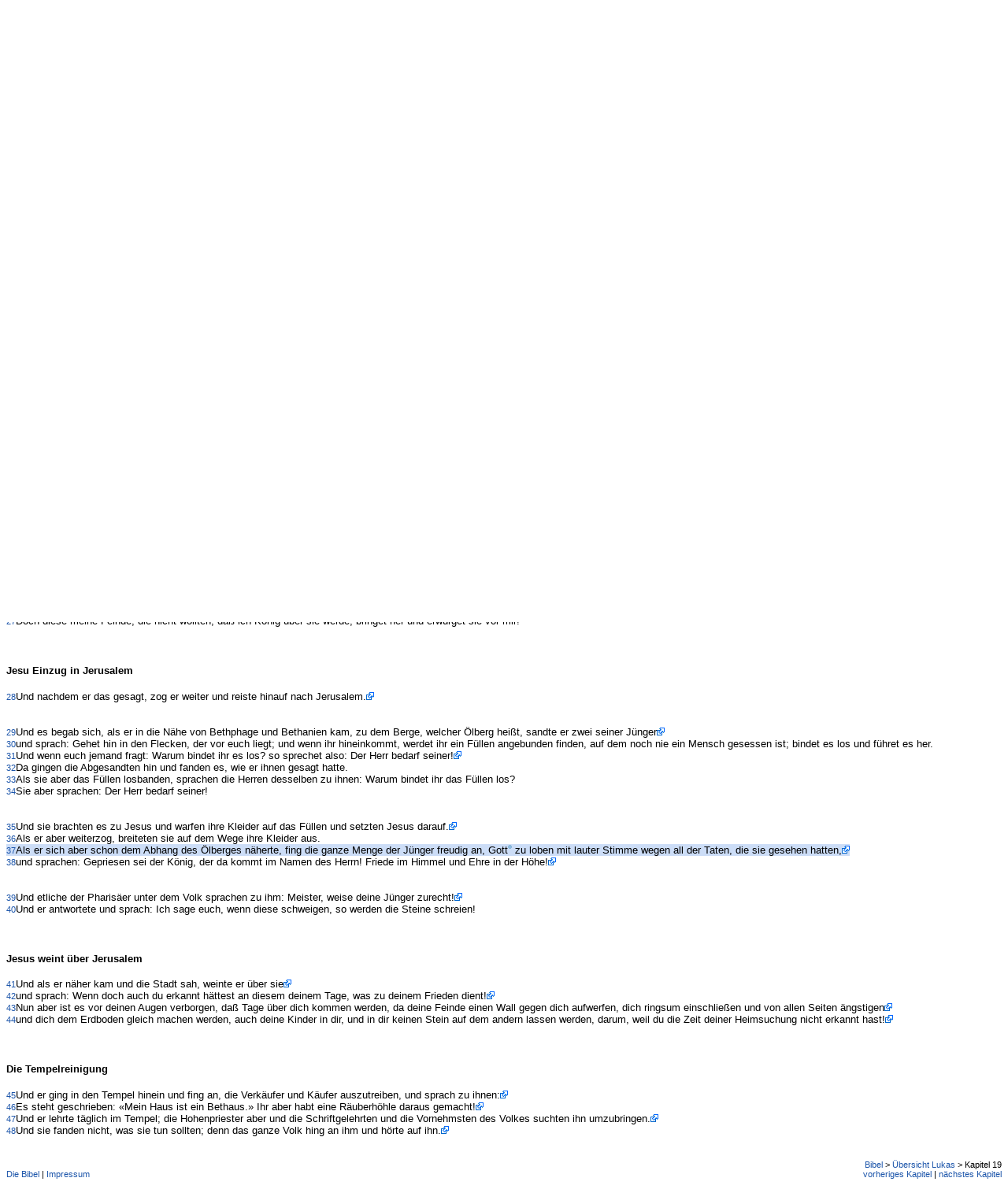

--- FILE ---
content_type: text/html; charset=ISO 8859-1
request_url: https://www.bibel-aktuell.org/bible.php?b=42-19-37
body_size: 4627
content:

<html>

<head>
<link rel="stylesheet" type="text/css" href="./css/bible.css"/>
<meta http-equiv="Content-Type" content="text/html; charset=utf-8">
<script type="text/javascript" src="openLink.js"></script>
<title>Die Bibel</title>
</head>

<body  onload="location.hash='marked'">

<span class="error"></span>

<form method="post" action="bible.php?b=42-19-37">

<table class="chapters" width="100%" border="0" cellspacing="0" cellpadding="0">
  <tr>
    <td valign="bottom"><!-- START Versionformular //-->

<script type="text/javascript">
<!--
if(!parent.BibleMat && !parent.BibleNav) {
  document.writeln('<a href="index.php?openNav=yes" target="_parent"><img src="images/lupe1.gif" width="20" height="20" border="0" alt="Suchframe öffnen"></a>');
  document.writeln('<a href="index.php?openMat=yes" target="_parent"><img src="images/bible1.gif" width="20" height="20" border="0" alt="Materialframe öffnen"></a>');
}
if(!parent.BibleNav && parent.BibleMat) {
  document.writeln('<a href="index.php?bibleMat=yes&openNav=yes" target="_parent"><img src="images/lupe1.gif" width="20" height="20" border="0" alt="Suchframe öffnen"></a>');
  document.writeln('<a href="index.php?openMat=no" target="_parent"><img src="images/bible.gif" width="20" height="20" border="0" alt="Materialframe schließen"></a>');
}
if(!parent.BibleMat && parent.BibleNav)  {
  document.writeln('<a href="index.php?openNav=no" target="_parent"><img src="images/lupe.gif" width="20" height="20" border="0" alt="Suchframe schließen"></a>');
  document.writeln('<a href="index.php?bibleNav=yes&openMat=yes" target="_parent"><img src="images/bible1.gif" width="20" height="20" border="0" alt="Materialframe öffnen"></a>');
}
if(parent.BibleMat && parent.BibleNav)  {
  document.writeln('<a href="index.php?bibleMat=yes&openNav=no" target="_parent"><img src="images/lupe.gif" width="20" height="20" border="0" alt="Suchframe schließen"></a>');
  document.writeln('<a href="index.php?bibleNav=yes&openMat=no" target="_parent"><img src="images/bible.gif" width="20" height="20" border="0" alt="Materialframe schließen"></a>');
}

//-->
</script>

<!-- ENDE Versionformular //-->

</td><td align="right"><!-- START Versionformular //-->

<table border="0" cellpadding="0" cellspacing="0">
<tr>
  <td>
    <select class="select" name="bibleVersion">
<option value="luther1545" >Luther 1545</option><option value="luther1912" >Luther 1912</option><option value="schlachter1951" selected>Schlachter 1951</option><option value="elberfelder1871" >Elberfelder 1871</option><option value="konkordantesNT" >Konkordantes NT</option>
    </select>
  </td>
  <td width="4"></td>
  <td><input class="submitbutton" type="submit" value="Ok"></td>
</tr>
</table>

<table border="0" cellpadding="0" cellspacing="0">
<tr>

<td><input type="checkbox" name="parallelVersions[]" value="luther1545" ></td><td width="2"></td><td>Lu1545</td><td><input type="checkbox" name="parallelVersions[]" value="luther1912" ></td><td width="2"></td><td>Lu1912</td><td><input type="checkbox" name="parallelVersions[]" value="elberfelder1871" ></td><td width="2"></td><td>Elb1871</td><td><input type="checkbox" name="parallelVersions[]" value="konkordantesNT" ></td><td width="2"></td><td>KonNT</td>
</tr>
</table>

<!-- ENDE Versionformular //-->

</td>
  </tr>
  <tr>
    <td colspan="2"><hr noshade size="1"></td>
  </tr>
  <tr>
    <td colspan="2"><a href="bible.php?b=42-1">1</a>  <a href="bible.php?b=42-2">2</a>  <a href="bible.php?b=42-3">3</a>  <a href="bible.php?b=42-4">4</a>  <a href="bible.php?b=42-5">5</a>  <a href="bible.php?b=42-6">6</a>  <a href="bible.php?b=42-7">7</a>  <a href="bible.php?b=42-8">8</a>  <a href="bible.php?b=42-9">9</a>  <a href="bible.php?b=42-10">10</a>  <a href="bible.php?b=42-11">11</a>  <a href="bible.php?b=42-12">12</a>  <a href="bible.php?b=42-13">13</a>  <a href="bible.php?b=42-14">14</a>  <a href="bible.php?b=42-15">15</a>  <a href="bible.php?b=42-16">16</a>  <a href="bible.php?b=42-17">17</a>  <a href="bible.php?b=42-18">18</a>  <b>19</b>  <a href="bible.php?b=42-20">20</a>  <a href="bible.php?b=42-21">21</a>  <a href="bible.php?b=42-22">22</a>  <a href="bible.php?b=42-23">23</a>  <a href="bible.php?b=42-24">24</a> </td>
  </tr>
  <tr>
    <td colspan="2"><hr noshade size="1"></td>
  </tr>
  <tr>
    <td align="right" colspan="2">
    <a href="bibleindex.php">Bibel</a> &gt;
    <a href="captions.php?b=42">
    &Uuml;bersicht Lukas</a> &gt;
    Kapitel 19    </td>
  </tr>
  <tr>
    <td align="right" colspan="2"><a href="bible.php?b=42-18">vorheriges Kapitel</a> | <a href="bible.php?b=42-20">n&auml;chstes Kapitel</a></td>
  </tr>
</table>

<h3>



Lukas 19</h3>

<h4>Zach&auml;us</h4><span class="verseNo">1</span>Und er ging hinein und zog durch Jericho.<a href="crossref.php?b=42-19-1" target="BibleMat" onclick="return openLink();"><img src="images/crossrefs.gif" border="0" height="10" width="10" alt="Parallelstellen anzeigen"></a> 
<br/><span class="verseNo">2</span>Und siehe, da war ein Mann, genannt Zach&auml;us, ein Oberz&ouml;llner, und der war reich.<br/><span class="verseNo">3</span>Und er begehrte, Jesus zu sehen, wer er sei, und konnte es nicht wegen der Volksmenge; denn er war klein von Person.<a href="crossref.php?b=42-19-3" target="BibleMat" onclick="return openLink();"><img src="images/crossrefs.gif" border="0" height="10" width="10" alt="Parallelstellen anzeigen"></a> 
<br/><span class="verseNo">4</span>Da lief er voraus und stieg auf einen Maulbeerbaum, damit er ihn s&auml;he; denn dort sollte er vorbeikommen.<a href="crossref.php?b=42-19-4" target="BibleMat" onclick="return openLink();"><img src="images/crossrefs.gif" border="0" height="10" width="10" alt="Parallelstellen anzeigen"></a> 
<br/><span class="verseNo">5</span>Und als Jesus an den Ort kam, blickte er auf und sah ihn und sprach zu ihm: Zach&auml;us, steig eilends herab; denn heute mu&szlig; ich in deinem Hause einkehren!<a href="crossref.php?b=42-19-5" target="BibleMat" onclick="return openLink();"><img src="images/crossrefs.gif" border="0" height="10" width="10" alt="Parallelstellen anzeigen"></a> 
<br/><span class="verseNo">6</span>Und er stieg eilends herab und nahm ihn auf mit Freuden.<a href="crossref.php?b=42-19-6" target="BibleMat" onclick="return openLink();"><img src="images/crossrefs.gif" border="0" height="10" width="10" alt="Parallelstellen anzeigen"></a> 
<br/><br><br><span class="verseNo">7</span>Als sie es aber sahen, murrten sie alle und sprachen: Er ist bei einem s&uuml;ndigen Mann eingekehrt, um Herberge zu nehmen!<a href="crossref.php?b=42-19-7" target="BibleMat" onclick="return openLink();"><img src="images/crossrefs.gif" border="0" height="10" width="10" alt="Parallelstellen anzeigen"></a> 
<br/><span class="verseNo">8</span>Zach&auml;us aber trat hin und sprach zum Herrn: Siehe, Herr, die H&auml;lfte meiner G&uuml;ter gebe ich den Armen, und wenn ich jemand betrogen habe, so gebe ich es vierf&auml;ltig zur&uuml;ck.<a href="crossref.php?b=42-19-8" target="BibleMat" onclick="return openLink();"><img src="images/crossrefs.gif" border="0" height="10" width="10" alt="Parallelstellen anzeigen"></a> 
<br/><span class="verseNo">9</span>Jesus sprach zu ihm: Heute ist diesem Hause Heil widerfahren, dieweil auch er ein Sohn Abrahams ist;<a href="crossref.php?b=42-19-9" target="BibleMat" onclick="return openLink();"><img src="images/crossrefs.gif" border="0" height="10" width="10" alt="Parallelstellen anzeigen"></a> 
<br/><span class="verseNo">10</span>denn des Menschen Sohn ist gekommen, zu suchen und zu retten, was verloren ist.<a href="crossref.php?b=42-19-10" target="BibleMat" onclick="return openLink();"><img src="images/crossrefs.gif" border="0" height="10" width="10" alt="Parallelstellen anzeigen"></a> 
<br/><br><br><h4>Von den anvertrauten Pfunden</h4><span class="verseNo">11</span>Als sie aber solches h&ouml;rten, fuhr er fort und sagte ein Gleichnis, weil er nahe bei Jerusalem war und sie meinten, das Reich Gottes<a href="concordance/concs.php?b=Gott" target="BibleArticle" onclick="return openArticle();"><sup><img src="images/word.gif" border="0" width="5" height="5" title="Gott" alt="Gott"></sup></a> w&uuml;rde unverz&uuml;glich erscheinen.<a href="crossref.php?b=42-19-11" target="BibleMat" onclick="return openLink();"><img src="images/crossrefs.gif" border="0" height="10" width="10" alt="Parallelstellen anzeigen"></a> 
<br/><span class="verseNo">12</span>Er sprach nun: Ein Edelmann zog in ein fernes Land, um sich die K&ouml;nigsw&uuml;rde zu holen und alsdann wiederzukommen.<a href="crossref.php?b=42-19-12" target="BibleMat" onclick="return openLink();"><img src="images/crossrefs.gif" border="0" height="10" width="10" alt="Parallelstellen anzeigen"></a> 
<br/><span class="verseNo">13</span>Da rief er zehn seiner Knechte und gab ihnen zehn Pfunde und sprach zu ihnen: Handelt damit, bis ich wiederkomme!<a href="crossref.php?b=42-19-13" target="BibleMat" onclick="return openLink();"><img src="images/crossrefs.gif" border="0" height="10" width="10" alt="Parallelstellen anzeigen"></a> 
<br/><span class="verseNo">14</span>Seine B&uuml;rger aber ha&szlig;ten ihn und schickten ihm eine Gesandtschaft nach und lie&szlig;en sagen: Wir wollen nicht, da&szlig; dieser &uuml;ber uns K&ouml;nig werde!<a href="crossref.php?b=42-19-14" target="BibleMat" onclick="return openLink();"><img src="images/crossrefs.gif" border="0" height="10" width="10" alt="Parallelstellen anzeigen"></a> 
<br/><br><br><span class="verseNo">15</span>Und es begab sich, als er wiederkam, nachdem er die K&ouml;nigsw&uuml;rde empfangen, da lie&szlig; er die Knechte, denen er das Geld gegeben hatte, vor sich rufen, um zu erfahren, was ein jeder erhandelt habe.<a href="crossref.php?b=42-19-15" target="BibleMat" onclick="return openLink();"><img src="images/crossrefs.gif" border="0" height="10" width="10" alt="Parallelstellen anzeigen"></a> 
<br/><span class="verseNo">16</span>Da kam der erste und sprach: Herr, dein Pfund hat zehn Pfund dazugewonnen!<a href="crossref.php?b=42-19-16" target="BibleMat" onclick="return openLink();"><img src="images/crossrefs.gif" border="0" height="10" width="10" alt="Parallelstellen anzeigen"></a> 
<br/><span class="verseNo">17</span>Und er sprach zu ihm: Recht so, du braver Knecht! Weil du im Geringsten treu gewesen bist, sollst du Macht haben &uuml;ber zehn St&auml;dte!<a href="crossref.php?b=42-19-17" target="BibleMat" onclick="return openLink();"><img src="images/crossrefs.gif" border="0" height="10" width="10" alt="Parallelstellen anzeigen"></a> 
<br/><br><br><span class="verseNo">18</span>Und der zweite kam und sprach: Herr, dein Pfund hat f&uuml;nf Pfund erworben!<a href="crossref.php?b=42-19-18" target="BibleMat" onclick="return openLink();"><img src="images/crossrefs.gif" border="0" height="10" width="10" alt="Parallelstellen anzeigen"></a> 
<br/><span class="verseNo">19</span>Er sprach auch zu diesem: Und du sollst &uuml;ber f&uuml;nf St&auml;dte gesetzt sein!<a href="crossref.php?b=42-19-19" target="BibleMat" onclick="return openLink();"><img src="images/crossrefs.gif" border="0" height="10" width="10" alt="Parallelstellen anzeigen"></a> 
<br/><br><br><span class="verseNo">20</span>Und ein anderer kam und sprach: Herr, siehe, hier ist dein Pfund, welches ich im Schwei&szlig;tuch aufbewahrt habe!<a href="crossref.php?b=42-19-20" target="BibleMat" onclick="return openLink();"><img src="images/crossrefs.gif" border="0" height="10" width="10" alt="Parallelstellen anzeigen"></a> 
<br/><span class="verseNo">21</span>Denn ich f&uuml;rchtete dich, weil du ein strenger Mann bist; du nimmst, was du nicht hingelegt, und erntest, was du nicht ges&auml;t hast.<a href="crossref.php?b=42-19-21" target="BibleMat" onclick="return openLink();"><img src="images/crossrefs.gif" border="0" height="10" width="10" alt="Parallelstellen anzeigen"></a> 
<br/><span class="verseNo">22</span>Da sprach er zu ihm: Aus deinem Munde will ich dich richten, du b&ouml;ser Knecht! Wu&szlig;test du, da&szlig; ich ein strenger Mann bin, da&szlig; ich nehme, was ich nicht hingelegt, und ernte, was ich nicht ges&auml;t habe?<a href="crossref.php?b=42-19-22" target="BibleMat" onclick="return openLink();"><img src="images/crossrefs.gif" border="0" height="10" width="10" alt="Parallelstellen anzeigen"></a> 
<br/><span class="verseNo">23</span>Warum hast du denn mein Geld nicht auf der Bank angelegt, so da&szlig; ich es bei meiner Ankunft mit Zinsen h&auml;tte einziehen k&ouml;nnen?<a href="crossref.php?b=42-19-23" target="BibleMat" onclick="return openLink();"><img src="images/crossrefs.gif" border="0" height="10" width="10" alt="Parallelstellen anzeigen"></a> 
<br/><span class="verseNo">24</span>Und zu den Umstehenden sprach er: Nehmet ihm das Pfund und gebet es dem, der die zehn Pfunde hat!<a href="crossref.php?b=42-19-24" target="BibleMat" onclick="return openLink();"><img src="images/crossrefs.gif" border="0" height="10" width="10" alt="Parallelstellen anzeigen"></a> 
<br/><span class="verseNo">25</span>Da sagten sie zu ihm: Herr, er hat schon zehn Pfunde!<a href="crossref.php?b=42-19-25" target="BibleMat" onclick="return openLink();"><img src="images/crossrefs.gif" border="0" height="10" width="10" alt="Parallelstellen anzeigen"></a> 
<br/><span class="verseNo">26</span>Ich sage euch: Wer da hat, dem wird gegeben werden; von dem aber, der nicht hat, wird auch das genommen werden, was er hat.<a href="crossref.php?b=42-19-26" target="BibleMat" onclick="return openLink();"><img src="images/crossrefs.gif" border="0" height="10" width="10" alt="Parallelstellen anzeigen"></a> 
<br/><span class="verseNo">27</span>Doch diese meine Feinde, die nicht wollten, da&szlig; ich K&ouml;nig &uuml;ber sie werde, bringet her und erw&uuml;rget sie vor mir!<br/><br><br><h4>Jesu Einzug in Jerusalem</h4><span class="verseNo">28</span>Und nachdem er das gesagt, zog er weiter und reiste hinauf nach Jerusalem.<a href="crossref.php?b=42-19-28" target="BibleMat" onclick="return openLink();"><img src="images/crossrefs.gif" border="0" height="10" width="10" alt="Parallelstellen anzeigen"></a> 
<br/><br><br><span class="verseNo">29</span>Und es begab sich, als er in die N&auml;he von Bethphage und Bethanien kam, zu dem Berge, welcher &Ouml;lberg hei&szlig;t, sandte er zwei seiner J&uuml;nger<a href="crossref.php?b=42-19-29" target="BibleMat" onclick="return openLink();"><img src="images/crossrefs.gif" border="0" height="10" width="10" alt="Parallelstellen anzeigen"></a> 
<br/><span class="verseNo">30</span>und sprach: Gehet hin in den Flecken, der vor euch liegt; und wenn ihr hineinkommt, werdet ihr ein F&uuml;llen angebunden finden, auf dem noch nie ein Mensch gesessen ist; bindet es los und f&uuml;hret es her.<br/><span class="verseNo">31</span>Und wenn euch jemand fragt: Warum bindet ihr es los? so sprechet also: Der Herr bedarf seiner!<a href="crossref.php?b=42-19-31" target="BibleMat" onclick="return openLink();"><img src="images/crossrefs.gif" border="0" height="10" width="10" alt="Parallelstellen anzeigen"></a> 
<br/><span class="verseNo">32</span>Da gingen die Abgesandten hin und fanden es, wie er ihnen gesagt hatte.<br/><span class="verseNo">33</span>Als sie aber das F&uuml;llen losbanden, sprachen die Herren desselben zu ihnen: Warum bindet ihr das F&uuml;llen los?<br/><a name="marked"></a>
<span class="verseNo">34</span>Sie aber sprachen: Der Herr bedarf seiner!<br/><br><br><span class="verseNo">35</span>Und sie brachten es zu Jesus und warfen ihre Kleider auf das F&uuml;llen und setzten Jesus darauf.<a href="crossref.php?b=42-19-35" target="BibleMat" onclick="return openLink();"><img src="images/crossrefs.gif" border="0" height="10" width="10" alt="Parallelstellen anzeigen"></a> 
<br/><span class="verseNo">36</span>Als er aber weiterzog, breiteten sie auf dem Wege ihre Kleider aus.<br/><span class="marked">
<span class="verseNo">37</span>Als er sich aber schon dem Abhang des &Ouml;lberges n&auml;herte, fing die ganze Menge der J&uuml;nger freudig an, Gott<a href="concordance/concs.php?b=Gott" target="BibleArticle" onclick="return openArticle();"><sup><img src="images/word.gif" border="0" width="5" height="5" title="Gott" alt="Gott"></sup></a> zu loben mit lauter Stimme wegen all der Taten, die sie gesehen hatten,<a href="crossref.php?b=42-19-37" target="BibleMat" onclick="return openLink();"><img src="images/crossrefs.gif" border="0" height="10" width="10" alt="Parallelstellen anzeigen"></a> 
</span>
<br/><span class="verseNo">38</span>und sprachen: Gepriesen sei der K&ouml;nig, der da kommt im Namen des Herrn! Friede im Himmel und Ehre in der H&ouml;he!<a href="crossref.php?b=42-19-38" target="BibleMat" onclick="return openLink();"><img src="images/crossrefs.gif" border="0" height="10" width="10" alt="Parallelstellen anzeigen"></a> 
<br/><br><br><span class="verseNo">39</span>Und etliche der Pharis&auml;er unter dem Volk sprachen zu ihm: Meister, weise deine J&uuml;nger zurecht!<a href="crossref.php?b=42-19-39" target="BibleMat" onclick="return openLink();"><img src="images/crossrefs.gif" border="0" height="10" width="10" alt="Parallelstellen anzeigen"></a> 
<br/><span class="verseNo">40</span>Und er antwortete und sprach: Ich sage euch, wenn diese schweigen, so werden die Steine schreien!<br/><br><br><h4>Jesus weint &uuml;ber Jerusalem</h4><span class="verseNo">41</span>Und als er n&auml;her kam und die Stadt sah, weinte er &uuml;ber sie<a href="crossref.php?b=42-19-41" target="BibleMat" onclick="return openLink();"><img src="images/crossrefs.gif" border="0" height="10" width="10" alt="Parallelstellen anzeigen"></a> 
<br/><span class="verseNo">42</span>und sprach: Wenn doch auch du erkannt h&auml;ttest an diesem deinem Tage, was zu deinem Frieden dient!<a href="crossref.php?b=42-19-42" target="BibleMat" onclick="return openLink();"><img src="images/crossrefs.gif" border="0" height="10" width="10" alt="Parallelstellen anzeigen"></a> 
<br/><span class="verseNo">43</span>Nun aber ist es vor deinen Augen verborgen, da&szlig; Tage &uuml;ber dich kommen werden, da deine Feinde einen Wall gegen dich aufwerfen, dich ringsum einschlie&szlig;en und von allen Seiten &auml;ngstigen<a href="crossref.php?b=42-19-43" target="BibleMat" onclick="return openLink();"><img src="images/crossrefs.gif" border="0" height="10" width="10" alt="Parallelstellen anzeigen"></a> 
<br/><span class="verseNo">44</span>und dich dem Erdboden gleich machen werden, auch deine Kinder in dir, und in dir keinen Stein auf dem andern lassen werden, darum, weil du die Zeit deiner Heimsuchung nicht erkannt hast!<a href="crossref.php?b=42-19-44" target="BibleMat" onclick="return openLink();"><img src="images/crossrefs.gif" border="0" height="10" width="10" alt="Parallelstellen anzeigen"></a> 
<br/><br><br><h4>Die Tempelreinigung</h4><span class="verseNo">45</span>Und er ging in den Tempel hinein und fing an, die Verk&auml;ufer und K&auml;ufer auszutreiben, und sprach zu ihnen:<a href="crossref.php?b=42-19-45" target="BibleMat" onclick="return openLink();"><img src="images/crossrefs.gif" border="0" height="10" width="10" alt="Parallelstellen anzeigen"></a> 
<br/><span class="verseNo">46</span>Es steht geschrieben: &laquo;Mein Haus ist ein Bethaus.&raquo; Ihr aber habt eine R&auml;uberh&ouml;hle daraus gemacht!<a href="crossref.php?b=42-19-46" target="BibleMat" onclick="return openLink();"><img src="images/crossrefs.gif" border="0" height="10" width="10" alt="Parallelstellen anzeigen"></a> 
<br/><span class="verseNo">47</span>Und er lehrte t&auml;glich im Tempel; die Hohenpriester aber und die Schriftgelehrten und die Vornehmsten des Volkes suchten ihn umzubringen.<a href="crossref.php?b=42-19-47" target="BibleMat" onclick="return openLink();"><img src="images/crossrefs.gif" border="0" height="10" width="10" alt="Parallelstellen anzeigen"></a> 
<br/><span class="verseNo">48</span>Und sie fanden nicht, was sie tun sollten; denn das ganze Volk hing an ihm und h&ouml;rte auf ihn.<a href="crossref.php?b=42-19-48" target="BibleMat" onclick="return openLink();"><img src="images/crossrefs.gif" border="0" height="10" width="10" alt="Parallelstellen anzeigen"></a> 
<br/>
<br /><br />

<table class="chapters" width="100%" border="0" cellspacing="0" cellpadding="0">
  <tr>
    <td align="right" colspan="2">
    <a href="bibleindex.php">Bibel</a> &gt;
    <a href="captions.php?b=42">
    &Uuml;bersicht Lukas</a> &gt;
    Kapitel 19    </td>
  </tr>
  <tr>
    <td valign="bottom"><!-- START Impressum //-->

<a href="index.php?openBible=yes" target="_parent">Die Bibel</a> | <a href="http://www.jesus-web.de/impressum.htm" alt="Impressum" title="Impressum" target="Win" onclick="return openwin(450, 570);">Impressum</a> <a href="login.php"><font color="white">Administration</font></a>

<!-- ENDE Impressum //-->

</td>
    <td align="right"><a href="bible.php?b=42-18">vorheriges Kapitel</a> | <a href="bible.php?b=42-20">n&auml;chstes Kapitel</a></td>
  </tr>
</table>

</form>

</body>
</html>

--- FILE ---
content_type: application/javascript
request_url: https://www.bibel-aktuell.org/openLink.js
body_size: 364
content:
function openLink() {

  if(!parent.BibleMat) {
    BibleMat=window.open('','BibleMat','toolbar=no,location=no,directories=no,status=no,menubar=no,scrollbars=yes,resizable=yes,width=400,height=350,left=10,top=10');
    BibleMat.focus(); 
  }
}
function jumpToMarked() {
  if(navigator.appName == "Netscape" && navigator.appVersion.substring(0,1) > 4) ;
  else window.location='#marked';
}
function openArticle() {
  BibleArticle=window.open('','BibleArticle','toolbar=no,location=no,directories=no,status=no,menubar=no,scrollbars=yes,resizable=yes,width=600,height=550,left=130,top=8');
  BibleArticle.focus();
}
function openwin(breite,hoehe) {
 Win=window.open('','Win','toolbar=no,location=no,directories=no,status=no,menubar=no,scrollbars=yes,resizable=yes,width='+breite+',height='+hoehe+',left=130,top=8');
 Win.focus();
}